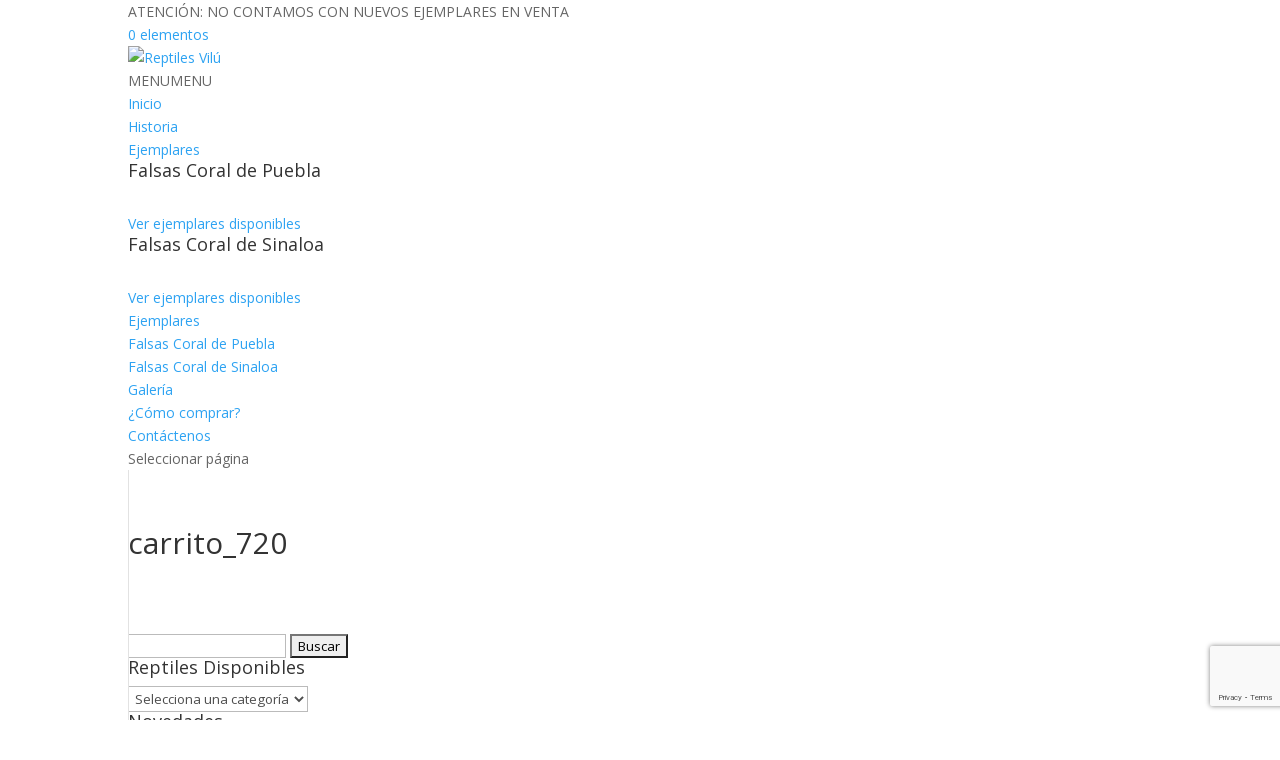

--- FILE ---
content_type: text/html; charset=utf-8
request_url: https://www.google.com/recaptcha/api2/anchor?ar=1&k=6LcMsqAUAAAAAA-QyTf_e9WHBWyZeHn60m2u10ve&co=aHR0cHM6Ly93d3cucmVwdGlsZXN2aWx1LmNsOjQ0Mw..&hl=en&v=PoyoqOPhxBO7pBk68S4YbpHZ&size=invisible&anchor-ms=20000&execute-ms=30000&cb=8bje2c1fp2h1
body_size: 48685
content:
<!DOCTYPE HTML><html dir="ltr" lang="en"><head><meta http-equiv="Content-Type" content="text/html; charset=UTF-8">
<meta http-equiv="X-UA-Compatible" content="IE=edge">
<title>reCAPTCHA</title>
<style type="text/css">
/* cyrillic-ext */
@font-face {
  font-family: 'Roboto';
  font-style: normal;
  font-weight: 400;
  font-stretch: 100%;
  src: url(//fonts.gstatic.com/s/roboto/v48/KFO7CnqEu92Fr1ME7kSn66aGLdTylUAMa3GUBHMdazTgWw.woff2) format('woff2');
  unicode-range: U+0460-052F, U+1C80-1C8A, U+20B4, U+2DE0-2DFF, U+A640-A69F, U+FE2E-FE2F;
}
/* cyrillic */
@font-face {
  font-family: 'Roboto';
  font-style: normal;
  font-weight: 400;
  font-stretch: 100%;
  src: url(//fonts.gstatic.com/s/roboto/v48/KFO7CnqEu92Fr1ME7kSn66aGLdTylUAMa3iUBHMdazTgWw.woff2) format('woff2');
  unicode-range: U+0301, U+0400-045F, U+0490-0491, U+04B0-04B1, U+2116;
}
/* greek-ext */
@font-face {
  font-family: 'Roboto';
  font-style: normal;
  font-weight: 400;
  font-stretch: 100%;
  src: url(//fonts.gstatic.com/s/roboto/v48/KFO7CnqEu92Fr1ME7kSn66aGLdTylUAMa3CUBHMdazTgWw.woff2) format('woff2');
  unicode-range: U+1F00-1FFF;
}
/* greek */
@font-face {
  font-family: 'Roboto';
  font-style: normal;
  font-weight: 400;
  font-stretch: 100%;
  src: url(//fonts.gstatic.com/s/roboto/v48/KFO7CnqEu92Fr1ME7kSn66aGLdTylUAMa3-UBHMdazTgWw.woff2) format('woff2');
  unicode-range: U+0370-0377, U+037A-037F, U+0384-038A, U+038C, U+038E-03A1, U+03A3-03FF;
}
/* math */
@font-face {
  font-family: 'Roboto';
  font-style: normal;
  font-weight: 400;
  font-stretch: 100%;
  src: url(//fonts.gstatic.com/s/roboto/v48/KFO7CnqEu92Fr1ME7kSn66aGLdTylUAMawCUBHMdazTgWw.woff2) format('woff2');
  unicode-range: U+0302-0303, U+0305, U+0307-0308, U+0310, U+0312, U+0315, U+031A, U+0326-0327, U+032C, U+032F-0330, U+0332-0333, U+0338, U+033A, U+0346, U+034D, U+0391-03A1, U+03A3-03A9, U+03B1-03C9, U+03D1, U+03D5-03D6, U+03F0-03F1, U+03F4-03F5, U+2016-2017, U+2034-2038, U+203C, U+2040, U+2043, U+2047, U+2050, U+2057, U+205F, U+2070-2071, U+2074-208E, U+2090-209C, U+20D0-20DC, U+20E1, U+20E5-20EF, U+2100-2112, U+2114-2115, U+2117-2121, U+2123-214F, U+2190, U+2192, U+2194-21AE, U+21B0-21E5, U+21F1-21F2, U+21F4-2211, U+2213-2214, U+2216-22FF, U+2308-230B, U+2310, U+2319, U+231C-2321, U+2336-237A, U+237C, U+2395, U+239B-23B7, U+23D0, U+23DC-23E1, U+2474-2475, U+25AF, U+25B3, U+25B7, U+25BD, U+25C1, U+25CA, U+25CC, U+25FB, U+266D-266F, U+27C0-27FF, U+2900-2AFF, U+2B0E-2B11, U+2B30-2B4C, U+2BFE, U+3030, U+FF5B, U+FF5D, U+1D400-1D7FF, U+1EE00-1EEFF;
}
/* symbols */
@font-face {
  font-family: 'Roboto';
  font-style: normal;
  font-weight: 400;
  font-stretch: 100%;
  src: url(//fonts.gstatic.com/s/roboto/v48/KFO7CnqEu92Fr1ME7kSn66aGLdTylUAMaxKUBHMdazTgWw.woff2) format('woff2');
  unicode-range: U+0001-000C, U+000E-001F, U+007F-009F, U+20DD-20E0, U+20E2-20E4, U+2150-218F, U+2190, U+2192, U+2194-2199, U+21AF, U+21E6-21F0, U+21F3, U+2218-2219, U+2299, U+22C4-22C6, U+2300-243F, U+2440-244A, U+2460-24FF, U+25A0-27BF, U+2800-28FF, U+2921-2922, U+2981, U+29BF, U+29EB, U+2B00-2BFF, U+4DC0-4DFF, U+FFF9-FFFB, U+10140-1018E, U+10190-1019C, U+101A0, U+101D0-101FD, U+102E0-102FB, U+10E60-10E7E, U+1D2C0-1D2D3, U+1D2E0-1D37F, U+1F000-1F0FF, U+1F100-1F1AD, U+1F1E6-1F1FF, U+1F30D-1F30F, U+1F315, U+1F31C, U+1F31E, U+1F320-1F32C, U+1F336, U+1F378, U+1F37D, U+1F382, U+1F393-1F39F, U+1F3A7-1F3A8, U+1F3AC-1F3AF, U+1F3C2, U+1F3C4-1F3C6, U+1F3CA-1F3CE, U+1F3D4-1F3E0, U+1F3ED, U+1F3F1-1F3F3, U+1F3F5-1F3F7, U+1F408, U+1F415, U+1F41F, U+1F426, U+1F43F, U+1F441-1F442, U+1F444, U+1F446-1F449, U+1F44C-1F44E, U+1F453, U+1F46A, U+1F47D, U+1F4A3, U+1F4B0, U+1F4B3, U+1F4B9, U+1F4BB, U+1F4BF, U+1F4C8-1F4CB, U+1F4D6, U+1F4DA, U+1F4DF, U+1F4E3-1F4E6, U+1F4EA-1F4ED, U+1F4F7, U+1F4F9-1F4FB, U+1F4FD-1F4FE, U+1F503, U+1F507-1F50B, U+1F50D, U+1F512-1F513, U+1F53E-1F54A, U+1F54F-1F5FA, U+1F610, U+1F650-1F67F, U+1F687, U+1F68D, U+1F691, U+1F694, U+1F698, U+1F6AD, U+1F6B2, U+1F6B9-1F6BA, U+1F6BC, U+1F6C6-1F6CF, U+1F6D3-1F6D7, U+1F6E0-1F6EA, U+1F6F0-1F6F3, U+1F6F7-1F6FC, U+1F700-1F7FF, U+1F800-1F80B, U+1F810-1F847, U+1F850-1F859, U+1F860-1F887, U+1F890-1F8AD, U+1F8B0-1F8BB, U+1F8C0-1F8C1, U+1F900-1F90B, U+1F93B, U+1F946, U+1F984, U+1F996, U+1F9E9, U+1FA00-1FA6F, U+1FA70-1FA7C, U+1FA80-1FA89, U+1FA8F-1FAC6, U+1FACE-1FADC, U+1FADF-1FAE9, U+1FAF0-1FAF8, U+1FB00-1FBFF;
}
/* vietnamese */
@font-face {
  font-family: 'Roboto';
  font-style: normal;
  font-weight: 400;
  font-stretch: 100%;
  src: url(//fonts.gstatic.com/s/roboto/v48/KFO7CnqEu92Fr1ME7kSn66aGLdTylUAMa3OUBHMdazTgWw.woff2) format('woff2');
  unicode-range: U+0102-0103, U+0110-0111, U+0128-0129, U+0168-0169, U+01A0-01A1, U+01AF-01B0, U+0300-0301, U+0303-0304, U+0308-0309, U+0323, U+0329, U+1EA0-1EF9, U+20AB;
}
/* latin-ext */
@font-face {
  font-family: 'Roboto';
  font-style: normal;
  font-weight: 400;
  font-stretch: 100%;
  src: url(//fonts.gstatic.com/s/roboto/v48/KFO7CnqEu92Fr1ME7kSn66aGLdTylUAMa3KUBHMdazTgWw.woff2) format('woff2');
  unicode-range: U+0100-02BA, U+02BD-02C5, U+02C7-02CC, U+02CE-02D7, U+02DD-02FF, U+0304, U+0308, U+0329, U+1D00-1DBF, U+1E00-1E9F, U+1EF2-1EFF, U+2020, U+20A0-20AB, U+20AD-20C0, U+2113, U+2C60-2C7F, U+A720-A7FF;
}
/* latin */
@font-face {
  font-family: 'Roboto';
  font-style: normal;
  font-weight: 400;
  font-stretch: 100%;
  src: url(//fonts.gstatic.com/s/roboto/v48/KFO7CnqEu92Fr1ME7kSn66aGLdTylUAMa3yUBHMdazQ.woff2) format('woff2');
  unicode-range: U+0000-00FF, U+0131, U+0152-0153, U+02BB-02BC, U+02C6, U+02DA, U+02DC, U+0304, U+0308, U+0329, U+2000-206F, U+20AC, U+2122, U+2191, U+2193, U+2212, U+2215, U+FEFF, U+FFFD;
}
/* cyrillic-ext */
@font-face {
  font-family: 'Roboto';
  font-style: normal;
  font-weight: 500;
  font-stretch: 100%;
  src: url(//fonts.gstatic.com/s/roboto/v48/KFO7CnqEu92Fr1ME7kSn66aGLdTylUAMa3GUBHMdazTgWw.woff2) format('woff2');
  unicode-range: U+0460-052F, U+1C80-1C8A, U+20B4, U+2DE0-2DFF, U+A640-A69F, U+FE2E-FE2F;
}
/* cyrillic */
@font-face {
  font-family: 'Roboto';
  font-style: normal;
  font-weight: 500;
  font-stretch: 100%;
  src: url(//fonts.gstatic.com/s/roboto/v48/KFO7CnqEu92Fr1ME7kSn66aGLdTylUAMa3iUBHMdazTgWw.woff2) format('woff2');
  unicode-range: U+0301, U+0400-045F, U+0490-0491, U+04B0-04B1, U+2116;
}
/* greek-ext */
@font-face {
  font-family: 'Roboto';
  font-style: normal;
  font-weight: 500;
  font-stretch: 100%;
  src: url(//fonts.gstatic.com/s/roboto/v48/KFO7CnqEu92Fr1ME7kSn66aGLdTylUAMa3CUBHMdazTgWw.woff2) format('woff2');
  unicode-range: U+1F00-1FFF;
}
/* greek */
@font-face {
  font-family: 'Roboto';
  font-style: normal;
  font-weight: 500;
  font-stretch: 100%;
  src: url(//fonts.gstatic.com/s/roboto/v48/KFO7CnqEu92Fr1ME7kSn66aGLdTylUAMa3-UBHMdazTgWw.woff2) format('woff2');
  unicode-range: U+0370-0377, U+037A-037F, U+0384-038A, U+038C, U+038E-03A1, U+03A3-03FF;
}
/* math */
@font-face {
  font-family: 'Roboto';
  font-style: normal;
  font-weight: 500;
  font-stretch: 100%;
  src: url(//fonts.gstatic.com/s/roboto/v48/KFO7CnqEu92Fr1ME7kSn66aGLdTylUAMawCUBHMdazTgWw.woff2) format('woff2');
  unicode-range: U+0302-0303, U+0305, U+0307-0308, U+0310, U+0312, U+0315, U+031A, U+0326-0327, U+032C, U+032F-0330, U+0332-0333, U+0338, U+033A, U+0346, U+034D, U+0391-03A1, U+03A3-03A9, U+03B1-03C9, U+03D1, U+03D5-03D6, U+03F0-03F1, U+03F4-03F5, U+2016-2017, U+2034-2038, U+203C, U+2040, U+2043, U+2047, U+2050, U+2057, U+205F, U+2070-2071, U+2074-208E, U+2090-209C, U+20D0-20DC, U+20E1, U+20E5-20EF, U+2100-2112, U+2114-2115, U+2117-2121, U+2123-214F, U+2190, U+2192, U+2194-21AE, U+21B0-21E5, U+21F1-21F2, U+21F4-2211, U+2213-2214, U+2216-22FF, U+2308-230B, U+2310, U+2319, U+231C-2321, U+2336-237A, U+237C, U+2395, U+239B-23B7, U+23D0, U+23DC-23E1, U+2474-2475, U+25AF, U+25B3, U+25B7, U+25BD, U+25C1, U+25CA, U+25CC, U+25FB, U+266D-266F, U+27C0-27FF, U+2900-2AFF, U+2B0E-2B11, U+2B30-2B4C, U+2BFE, U+3030, U+FF5B, U+FF5D, U+1D400-1D7FF, U+1EE00-1EEFF;
}
/* symbols */
@font-face {
  font-family: 'Roboto';
  font-style: normal;
  font-weight: 500;
  font-stretch: 100%;
  src: url(//fonts.gstatic.com/s/roboto/v48/KFO7CnqEu92Fr1ME7kSn66aGLdTylUAMaxKUBHMdazTgWw.woff2) format('woff2');
  unicode-range: U+0001-000C, U+000E-001F, U+007F-009F, U+20DD-20E0, U+20E2-20E4, U+2150-218F, U+2190, U+2192, U+2194-2199, U+21AF, U+21E6-21F0, U+21F3, U+2218-2219, U+2299, U+22C4-22C6, U+2300-243F, U+2440-244A, U+2460-24FF, U+25A0-27BF, U+2800-28FF, U+2921-2922, U+2981, U+29BF, U+29EB, U+2B00-2BFF, U+4DC0-4DFF, U+FFF9-FFFB, U+10140-1018E, U+10190-1019C, U+101A0, U+101D0-101FD, U+102E0-102FB, U+10E60-10E7E, U+1D2C0-1D2D3, U+1D2E0-1D37F, U+1F000-1F0FF, U+1F100-1F1AD, U+1F1E6-1F1FF, U+1F30D-1F30F, U+1F315, U+1F31C, U+1F31E, U+1F320-1F32C, U+1F336, U+1F378, U+1F37D, U+1F382, U+1F393-1F39F, U+1F3A7-1F3A8, U+1F3AC-1F3AF, U+1F3C2, U+1F3C4-1F3C6, U+1F3CA-1F3CE, U+1F3D4-1F3E0, U+1F3ED, U+1F3F1-1F3F3, U+1F3F5-1F3F7, U+1F408, U+1F415, U+1F41F, U+1F426, U+1F43F, U+1F441-1F442, U+1F444, U+1F446-1F449, U+1F44C-1F44E, U+1F453, U+1F46A, U+1F47D, U+1F4A3, U+1F4B0, U+1F4B3, U+1F4B9, U+1F4BB, U+1F4BF, U+1F4C8-1F4CB, U+1F4D6, U+1F4DA, U+1F4DF, U+1F4E3-1F4E6, U+1F4EA-1F4ED, U+1F4F7, U+1F4F9-1F4FB, U+1F4FD-1F4FE, U+1F503, U+1F507-1F50B, U+1F50D, U+1F512-1F513, U+1F53E-1F54A, U+1F54F-1F5FA, U+1F610, U+1F650-1F67F, U+1F687, U+1F68D, U+1F691, U+1F694, U+1F698, U+1F6AD, U+1F6B2, U+1F6B9-1F6BA, U+1F6BC, U+1F6C6-1F6CF, U+1F6D3-1F6D7, U+1F6E0-1F6EA, U+1F6F0-1F6F3, U+1F6F7-1F6FC, U+1F700-1F7FF, U+1F800-1F80B, U+1F810-1F847, U+1F850-1F859, U+1F860-1F887, U+1F890-1F8AD, U+1F8B0-1F8BB, U+1F8C0-1F8C1, U+1F900-1F90B, U+1F93B, U+1F946, U+1F984, U+1F996, U+1F9E9, U+1FA00-1FA6F, U+1FA70-1FA7C, U+1FA80-1FA89, U+1FA8F-1FAC6, U+1FACE-1FADC, U+1FADF-1FAE9, U+1FAF0-1FAF8, U+1FB00-1FBFF;
}
/* vietnamese */
@font-face {
  font-family: 'Roboto';
  font-style: normal;
  font-weight: 500;
  font-stretch: 100%;
  src: url(//fonts.gstatic.com/s/roboto/v48/KFO7CnqEu92Fr1ME7kSn66aGLdTylUAMa3OUBHMdazTgWw.woff2) format('woff2');
  unicode-range: U+0102-0103, U+0110-0111, U+0128-0129, U+0168-0169, U+01A0-01A1, U+01AF-01B0, U+0300-0301, U+0303-0304, U+0308-0309, U+0323, U+0329, U+1EA0-1EF9, U+20AB;
}
/* latin-ext */
@font-face {
  font-family: 'Roboto';
  font-style: normal;
  font-weight: 500;
  font-stretch: 100%;
  src: url(//fonts.gstatic.com/s/roboto/v48/KFO7CnqEu92Fr1ME7kSn66aGLdTylUAMa3KUBHMdazTgWw.woff2) format('woff2');
  unicode-range: U+0100-02BA, U+02BD-02C5, U+02C7-02CC, U+02CE-02D7, U+02DD-02FF, U+0304, U+0308, U+0329, U+1D00-1DBF, U+1E00-1E9F, U+1EF2-1EFF, U+2020, U+20A0-20AB, U+20AD-20C0, U+2113, U+2C60-2C7F, U+A720-A7FF;
}
/* latin */
@font-face {
  font-family: 'Roboto';
  font-style: normal;
  font-weight: 500;
  font-stretch: 100%;
  src: url(//fonts.gstatic.com/s/roboto/v48/KFO7CnqEu92Fr1ME7kSn66aGLdTylUAMa3yUBHMdazQ.woff2) format('woff2');
  unicode-range: U+0000-00FF, U+0131, U+0152-0153, U+02BB-02BC, U+02C6, U+02DA, U+02DC, U+0304, U+0308, U+0329, U+2000-206F, U+20AC, U+2122, U+2191, U+2193, U+2212, U+2215, U+FEFF, U+FFFD;
}
/* cyrillic-ext */
@font-face {
  font-family: 'Roboto';
  font-style: normal;
  font-weight: 900;
  font-stretch: 100%;
  src: url(//fonts.gstatic.com/s/roboto/v48/KFO7CnqEu92Fr1ME7kSn66aGLdTylUAMa3GUBHMdazTgWw.woff2) format('woff2');
  unicode-range: U+0460-052F, U+1C80-1C8A, U+20B4, U+2DE0-2DFF, U+A640-A69F, U+FE2E-FE2F;
}
/* cyrillic */
@font-face {
  font-family: 'Roboto';
  font-style: normal;
  font-weight: 900;
  font-stretch: 100%;
  src: url(//fonts.gstatic.com/s/roboto/v48/KFO7CnqEu92Fr1ME7kSn66aGLdTylUAMa3iUBHMdazTgWw.woff2) format('woff2');
  unicode-range: U+0301, U+0400-045F, U+0490-0491, U+04B0-04B1, U+2116;
}
/* greek-ext */
@font-face {
  font-family: 'Roboto';
  font-style: normal;
  font-weight: 900;
  font-stretch: 100%;
  src: url(//fonts.gstatic.com/s/roboto/v48/KFO7CnqEu92Fr1ME7kSn66aGLdTylUAMa3CUBHMdazTgWw.woff2) format('woff2');
  unicode-range: U+1F00-1FFF;
}
/* greek */
@font-face {
  font-family: 'Roboto';
  font-style: normal;
  font-weight: 900;
  font-stretch: 100%;
  src: url(//fonts.gstatic.com/s/roboto/v48/KFO7CnqEu92Fr1ME7kSn66aGLdTylUAMa3-UBHMdazTgWw.woff2) format('woff2');
  unicode-range: U+0370-0377, U+037A-037F, U+0384-038A, U+038C, U+038E-03A1, U+03A3-03FF;
}
/* math */
@font-face {
  font-family: 'Roboto';
  font-style: normal;
  font-weight: 900;
  font-stretch: 100%;
  src: url(//fonts.gstatic.com/s/roboto/v48/KFO7CnqEu92Fr1ME7kSn66aGLdTylUAMawCUBHMdazTgWw.woff2) format('woff2');
  unicode-range: U+0302-0303, U+0305, U+0307-0308, U+0310, U+0312, U+0315, U+031A, U+0326-0327, U+032C, U+032F-0330, U+0332-0333, U+0338, U+033A, U+0346, U+034D, U+0391-03A1, U+03A3-03A9, U+03B1-03C9, U+03D1, U+03D5-03D6, U+03F0-03F1, U+03F4-03F5, U+2016-2017, U+2034-2038, U+203C, U+2040, U+2043, U+2047, U+2050, U+2057, U+205F, U+2070-2071, U+2074-208E, U+2090-209C, U+20D0-20DC, U+20E1, U+20E5-20EF, U+2100-2112, U+2114-2115, U+2117-2121, U+2123-214F, U+2190, U+2192, U+2194-21AE, U+21B0-21E5, U+21F1-21F2, U+21F4-2211, U+2213-2214, U+2216-22FF, U+2308-230B, U+2310, U+2319, U+231C-2321, U+2336-237A, U+237C, U+2395, U+239B-23B7, U+23D0, U+23DC-23E1, U+2474-2475, U+25AF, U+25B3, U+25B7, U+25BD, U+25C1, U+25CA, U+25CC, U+25FB, U+266D-266F, U+27C0-27FF, U+2900-2AFF, U+2B0E-2B11, U+2B30-2B4C, U+2BFE, U+3030, U+FF5B, U+FF5D, U+1D400-1D7FF, U+1EE00-1EEFF;
}
/* symbols */
@font-face {
  font-family: 'Roboto';
  font-style: normal;
  font-weight: 900;
  font-stretch: 100%;
  src: url(//fonts.gstatic.com/s/roboto/v48/KFO7CnqEu92Fr1ME7kSn66aGLdTylUAMaxKUBHMdazTgWw.woff2) format('woff2');
  unicode-range: U+0001-000C, U+000E-001F, U+007F-009F, U+20DD-20E0, U+20E2-20E4, U+2150-218F, U+2190, U+2192, U+2194-2199, U+21AF, U+21E6-21F0, U+21F3, U+2218-2219, U+2299, U+22C4-22C6, U+2300-243F, U+2440-244A, U+2460-24FF, U+25A0-27BF, U+2800-28FF, U+2921-2922, U+2981, U+29BF, U+29EB, U+2B00-2BFF, U+4DC0-4DFF, U+FFF9-FFFB, U+10140-1018E, U+10190-1019C, U+101A0, U+101D0-101FD, U+102E0-102FB, U+10E60-10E7E, U+1D2C0-1D2D3, U+1D2E0-1D37F, U+1F000-1F0FF, U+1F100-1F1AD, U+1F1E6-1F1FF, U+1F30D-1F30F, U+1F315, U+1F31C, U+1F31E, U+1F320-1F32C, U+1F336, U+1F378, U+1F37D, U+1F382, U+1F393-1F39F, U+1F3A7-1F3A8, U+1F3AC-1F3AF, U+1F3C2, U+1F3C4-1F3C6, U+1F3CA-1F3CE, U+1F3D4-1F3E0, U+1F3ED, U+1F3F1-1F3F3, U+1F3F5-1F3F7, U+1F408, U+1F415, U+1F41F, U+1F426, U+1F43F, U+1F441-1F442, U+1F444, U+1F446-1F449, U+1F44C-1F44E, U+1F453, U+1F46A, U+1F47D, U+1F4A3, U+1F4B0, U+1F4B3, U+1F4B9, U+1F4BB, U+1F4BF, U+1F4C8-1F4CB, U+1F4D6, U+1F4DA, U+1F4DF, U+1F4E3-1F4E6, U+1F4EA-1F4ED, U+1F4F7, U+1F4F9-1F4FB, U+1F4FD-1F4FE, U+1F503, U+1F507-1F50B, U+1F50D, U+1F512-1F513, U+1F53E-1F54A, U+1F54F-1F5FA, U+1F610, U+1F650-1F67F, U+1F687, U+1F68D, U+1F691, U+1F694, U+1F698, U+1F6AD, U+1F6B2, U+1F6B9-1F6BA, U+1F6BC, U+1F6C6-1F6CF, U+1F6D3-1F6D7, U+1F6E0-1F6EA, U+1F6F0-1F6F3, U+1F6F7-1F6FC, U+1F700-1F7FF, U+1F800-1F80B, U+1F810-1F847, U+1F850-1F859, U+1F860-1F887, U+1F890-1F8AD, U+1F8B0-1F8BB, U+1F8C0-1F8C1, U+1F900-1F90B, U+1F93B, U+1F946, U+1F984, U+1F996, U+1F9E9, U+1FA00-1FA6F, U+1FA70-1FA7C, U+1FA80-1FA89, U+1FA8F-1FAC6, U+1FACE-1FADC, U+1FADF-1FAE9, U+1FAF0-1FAF8, U+1FB00-1FBFF;
}
/* vietnamese */
@font-face {
  font-family: 'Roboto';
  font-style: normal;
  font-weight: 900;
  font-stretch: 100%;
  src: url(//fonts.gstatic.com/s/roboto/v48/KFO7CnqEu92Fr1ME7kSn66aGLdTylUAMa3OUBHMdazTgWw.woff2) format('woff2');
  unicode-range: U+0102-0103, U+0110-0111, U+0128-0129, U+0168-0169, U+01A0-01A1, U+01AF-01B0, U+0300-0301, U+0303-0304, U+0308-0309, U+0323, U+0329, U+1EA0-1EF9, U+20AB;
}
/* latin-ext */
@font-face {
  font-family: 'Roboto';
  font-style: normal;
  font-weight: 900;
  font-stretch: 100%;
  src: url(//fonts.gstatic.com/s/roboto/v48/KFO7CnqEu92Fr1ME7kSn66aGLdTylUAMa3KUBHMdazTgWw.woff2) format('woff2');
  unicode-range: U+0100-02BA, U+02BD-02C5, U+02C7-02CC, U+02CE-02D7, U+02DD-02FF, U+0304, U+0308, U+0329, U+1D00-1DBF, U+1E00-1E9F, U+1EF2-1EFF, U+2020, U+20A0-20AB, U+20AD-20C0, U+2113, U+2C60-2C7F, U+A720-A7FF;
}
/* latin */
@font-face {
  font-family: 'Roboto';
  font-style: normal;
  font-weight: 900;
  font-stretch: 100%;
  src: url(//fonts.gstatic.com/s/roboto/v48/KFO7CnqEu92Fr1ME7kSn66aGLdTylUAMa3yUBHMdazQ.woff2) format('woff2');
  unicode-range: U+0000-00FF, U+0131, U+0152-0153, U+02BB-02BC, U+02C6, U+02DA, U+02DC, U+0304, U+0308, U+0329, U+2000-206F, U+20AC, U+2122, U+2191, U+2193, U+2212, U+2215, U+FEFF, U+FFFD;
}

</style>
<link rel="stylesheet" type="text/css" href="https://www.gstatic.com/recaptcha/releases/PoyoqOPhxBO7pBk68S4YbpHZ/styles__ltr.css">
<script nonce="3VfKZVfL6kky6XCfbvtMVw" type="text/javascript">window['__recaptcha_api'] = 'https://www.google.com/recaptcha/api2/';</script>
<script type="text/javascript" src="https://www.gstatic.com/recaptcha/releases/PoyoqOPhxBO7pBk68S4YbpHZ/recaptcha__en.js" nonce="3VfKZVfL6kky6XCfbvtMVw">
      
    </script></head>
<body><div id="rc-anchor-alert" class="rc-anchor-alert"></div>
<input type="hidden" id="recaptcha-token" value="[base64]">
<script type="text/javascript" nonce="3VfKZVfL6kky6XCfbvtMVw">
      recaptcha.anchor.Main.init("[\x22ainput\x22,[\x22bgdata\x22,\x22\x22,\[base64]/[base64]/[base64]/KE4oMTI0LHYsdi5HKSxMWihsLHYpKTpOKDEyNCx2LGwpLFYpLHYpLFQpKSxGKDE3MSx2KX0scjc9ZnVuY3Rpb24obCl7cmV0dXJuIGx9LEM9ZnVuY3Rpb24obCxWLHYpe04odixsLFYpLFZbYWtdPTI3OTZ9LG49ZnVuY3Rpb24obCxWKXtWLlg9KChWLlg/[base64]/[base64]/[base64]/[base64]/[base64]/[base64]/[base64]/[base64]/[base64]/[base64]/[base64]\\u003d\x22,\[base64]\\u003d\x22,\[base64]/[base64]/Dt8Ouw4TDksKTw67DjgcbO0keAcOvYRfDtDDCnn8wQlABeMOCw5XDssKDY8K+w4wbE8KVPcKZwqAjwrIffMKBw7gewp7CrGssQXMVwr/CrXzDisKQJXjCgcKEwqE5wq/CuR/DjTwVw5IHNMKFwqQvwpsSMGHCtsK/w60nwpjDojnCiktIBlHDkcO2NwoKwoc6wqFQRSTDjh/DtMKJw64Rw53Dn0wYw6s2wox6AmfCj8K/[base64]/DhMOcw5AEwovDhUbCqGTCnU7DvC0LfSPCh8KGw5p5DMOaNSpYw5ckwq8OwprDnycxNsO/w6bDucK2wo7DiMKZHcOqaMOIC8OWR8KYNMK/[base64]/Cr3TDiBAhw6d5w5HDsMKTwoTCm8K2wqDDnnHCt8KWNXjCkcOGcsKSwqEdOcKyM8OKw4Ukw4ceLyfCkznDj0gPVcKhPDfCriLDr2oKWQhqw70iw4hLw4Aew7zDp1vDhcKTw6BRY8KNPB7CqQ4UwpHDgcOZXzp4TMOnP8OsTG/[base64]/CgiXDsgoiZcKDf1PDijB/NcKjw58kw5hgYcKMWDoWw4TCuRBPWS42w7HDqsK1Bx/ChsO1wobDvcO/w6E2LWNOwr7CiMKXw5lzAcKDw4zDuMKyEcKJw4rCpsKAwpXCumMgEMKXwrxnw5R7EMKDwrfCtcKmPwjCmcOhbw/Cq8KFORjCnMKQwqXCiHbDkibCgsOiwqt/w4zCv8OZOGHDvBTCv1DDk8OfwpvDvy/[base64]/DqMOTw7/[base64]/LcOyejNSA10Kw5vCo8OoU092FWRnfMO+wrdew6s/w6sKwqB8w7TCs3NpLsKQwqATQ8OOwpTDgi5kw67DoU3Cm8KwQ2/CtMOMazgNw65ywo5zw4pGUcKDRMKheVDCr8O+TcKodAQgcsOXwoUcw4QBEcOhVnsvwrjCikYsCsKZcwjDn27DkcOew6zDjHkeZMKXLMO+ewHDt8KRACbCoMKYSVDDkcOOZX/DtMOfeC/[base64]/[base64]/w5YANcObEHUiay3DtMKTQMKBC8OYOypVTcK8KMKeexdgOg7Ct8Osw5JPHcOMRFNLIlZ2wr/Cj8KybnXDhQnDngfDpA/CvMKEwqIyJ8O3wp7CjjTChsKwFwrDuVcFUxNvQ8KlbcKZeznDpS9bw7UCLgfDlMK0wpPCo8OlIA0qw7nDqkNgZgXChMKCwpzCh8OEw6TDhsKrw7PDscOXwp9MT1/Cs8KLF2o+F8OAwpYOw7/Dt8OIw73Dg2rDsMK+w7bCk8K9wo4MSsOfLG3Dv8KQY8KgacOcw6jDszZXwolswrEBesKwNRnDq8K/[base64]/[base64]/wofDhMOow4UpQsOpwrdAacKmw6fComrCssO8woXCu29Kw6fCo0/CrCrCmcO3YCfDqGB2w67CmxIKw7HDu8Orw7LCiDXCgMO0w4xew57Drw/Cu8K3Dz4lw4fDrC/[base64]/[base64]/ChMKJEsOebwHChmLCt07DkMOJwpXDssORwpDDuXoVwqbDs8OGK8Ouwp4KRcOkdMOow6VEH8OOwoJ0UcOawqzCrjYTFDzChMOAVR5rw4NXw4LCh8KdIcK1wqlYwqjCs8KDEXUlF8KAGcOMwp7CtXrCiMKFw7XCmsObJ8Ocwo7DtMKoFQ/CjcKlEMOrwqs8Dx8pIsOTw45WG8Oow4nClxbDkMKMagbDlFTDgsK8C8Kyw5TDicKAw6wuw6srw6Mww5wlwpfDo3BTw73DpsOdcCF3w640wqtKw6Ybw6oJJcKKwrnCjyRxPsKtJsOOw5PDo8K+JivCiQ/[base64]/DmsOHwo9Xw4TDgMKxDxHCjiXCl0NjCsORWsOGNUB2LybDuUMfw5c7wqLDk1Afw5I5wpFXWSDDqMKHw5jDkcOKFsK/CsOUYwLDjEzDnBTCqMKDDifCv8KyPmwcwrHDpzfCt8OwwrbCnzrCri9+w7F0S8KZXm0CwpcPYyXCn8O9w75uw4t1VjzDrAk9wr13wpPCtUbCo8KKw5RzdgfCsjbDusO/JMKSw6pGwrkVJsOPw5rChFLDrUbDrsOWfMOLaWzDlDcPO8ONGwECw5vDr8O4Cz3DmcK/w7V4bhTCsMK9w6DDjcOWw5RyJwvCoQXClsOwNyBNFcKBHsK5w4vDt8KpGEl8w5kJw5PCgMOxXsKcZ8KMwqEOVz3Ds04JT8OHw41yw4HDk8Orc8KVwqjDtyQfXGTDocK6w7nCthjDusOZecOYBcOybxnDiMOnwqfDq8Oqwo/Cs8KFLjbCshR2wrZ3YcKRZMK5UR3CnHcVVQUUw67CkEgfCBlbcMKIIcKZwr81wrJVf8KwFCjDjljDiMKzSlHDvkBgXcKvwpvCtFHDt8KQwrlGXjHDlcOkwozDtwMYw4LDqXbDpsOKw6rDqg7DlFzDvcKEw7F5XMO/FsK0wr1pfW/DgkISbsKvwpZ2woLClCbDhRvCvMOIwqPDmVnCmsO/w6fDtsOLY05OLcKpwpTCrMOSZkvDtFHCgcKzd3vCq8K/esO5wrHDnSDDm8Kvw43DoAduw5dcw7DDisOYw67CiWt1IwTDvELCuMKbNMKgYwBTGlcRYsKwwqFtwpfCnyM3w7FdwrZnEmwmw6NqOljClybDpQB7wo5Vw7zCrsKudcKhLRoxwpDCiMOhGix0wpoMw54wVzfDv8Ojw7c/bcOfwo3DqhRQZsOFwp/[base64]/w4ZdwqHCnsOWGcO0w5LCh3DCocKHBxAJfMOYw7HChGEWfxLChH/Dsy5pwpTDlMK/bxPDuDoGDMOywrnDsU7DmcO5wrRCwr1cBUQtBmVew4vCo8K0wrNaQzzDrwPDmMO9w63DiHPDucO3Jn/DnMK2P8KzQMK3wqPCvhHCv8KVwpzCviPDgcKVw6nDhsOCwqRVw410QcOrQAPCucK3wqbCg1nCuMOXw4XDvwo5JcO7w5TDgFTCoXLCm8OoPWTDgB3CmsOTEG3CgHcxX8OHwq/DhQwCfQPCtcKvwqAWU2ctwoXDjwLDi0NyU1Bow5PCohgzRmhQMBDDoG9cw57DqknCnjzDvcOjwq3DqE4Rw7BlR8O3wpTDncK1wrzDlEMQw6xfw5bDp8KHInJVwrTDg8KpwprClTvDkcOTZS4jwqptH1ImwpzDnUwXw6wEw4EPBMK7cFw6wo5IN8O8w5QOIMKIwq/DpsKewqgew5DCqcOndcKawpDDncOnIcOqYsKWw5oawr/DoSVzOX/CpjMLEzvDvsK/wprDhMKPwoHCnsOCw5jCplBhwqbDuMKJw7/Dgw5DMsOTWTcTWx7Djy7DmVTCrsKsUMOgZAAgDMOqw69qesK6BsOAwqkYO8KQwp/DkMK+w6ICF3cEXnQ/w5HDrlcCO8KoJkrCjcOoVlDDhQHCkcO0w7YPw5jDi8ODwoUYd8KYw41WwpbCt0bCtcODw5oJVMKYQUfCmcKWFyljw7pSA0zClcKdw4zDncKPwqAGbsO+DgAlw7sJwpVqw57Dh0cENsONw6vDusOnw4PCtsKqwo3DtyMQwr7DnMO9w5clE8KRwqsiw5fDkl/DhMKnw5PCkCQBw48cw7rCuijCisO/wq5efcOUwoXDlMObeznCpRdswrTCmksAbcOcw4RFXRzDr8OCQWzDrsKlZcKxG8OgJMKcH3rCr8OJworCs8Kew7zCoXNww5Q6wo5XwpssEsKmw6IXeTrCgsKHOVDCtAx8IV1lES/[base64]/NjlVQ8O9wrXDnFMjw5nDj8KFecKAw6nDjcKNwqrDjsO6wr/Dj8KFwpvCgQrDuHfCtcKewqt5fsO6w4MvIWPDgAgBMCrDusOdcsOKS8OWw4/[base64]/DnsKyMcOfLCHDhXLDjEXDv8Kqb0AAw4vCscOKVV7DtVQEwqjClMK3w7zDpHUjwr02LmzCusOrwrdYwr1+wqYcwqzCpRfDmcOSZAjDqHUqPA/ClMO9w53Dl8KwUHlHw57DosOfwrVNw489w6oECh/[base64]/DncOpw6vDlcKERzvDh17DsBxnbmp7B0bCi8OjVcK2R8KuCsOPCsO0XsOaK8OWw7TDtB0BWcKHcE0cw7jChDvDlMKqwqrCrDfCuB54w4Riwr/Cvm1ZwoXDpcKjw6rDpl/DrCnDvwbDiBIqwqrCshciOcK0BDXDgsOJEcKfwqvCuDZOYsKZPATCj2fCvx0aw6J3wqbCiQ7Dm3bDk1LChVBddsO1NMKrDsOjH1LClcO1wrttwobDksKZwrfCnsO+wpnCrMKzwrfCusObw4MPK3IsS3nDv8KxSW0ywq9jw4USwo3CjBnCrcOtOWXCngLCnA7Cj1R/dAHCjwsVWC0UwocHw4k9TQ/Dl8OvwrLDksKzElVYw45BJsKMwp4Tw518acKiwpzCqlYmw6Vjw77Do2xHw5Rrwr/DjW/DilnClsO7w6fCgsK7B8Otw7nDi1Z5wpUmwrg6wohjS8OFwoZJCk1XJATDgX/CksObw6bCoQPDgMKKEAvDvsK+wprCosOJw5vDusKzwrI9wp42wpBLfRBUw4MRwrwiw7/DvRXCgyB8LRsswoHDkgUuw6DDjsOCwo/DvS0QaMKJw4c+wrDCucKrQsKHMirCrWfCn0jCkmIvw5gfw6HDvxx5PMOhKMO8LsKTwrpVIXh4PxvDrcOeQmEPw5nCnVvDphbCkMOJH8OMw7IowoJ+wosiwoPChCPCggF7ZAERdV3CgBrDnDHDpzVEJMOXwqRXw43Dig3CrcKyw6bDj8OrclTDvsKywrwgwo/CnMKjwq0TK8KzQcO6woLCjMOqw5BNw78HYsKbw7nCgMOAIMKRw7UVMsOmwopuZTfDrnbDh8KZa8OrRsOgwrLDsjAFWcO+c8OVwqF8w7B+w7Now6dRc8OBbGHDhURQw4IeLEZyE1zCq8KhwoRUTcOiw6fDucO8wpNCRRV0OsOow4p1woJ5OTVZWUTCoMKuIljDksO/w5Q5ABbDjsKVwqPCsjDDqAvDkMKgamPDqiQ8GBXDt8ORwo/DlsKkdcOISB1JwrslwrzClcOow67DuS4cdV9JAhBuw7JHwpBtw4ghcsKxwqJ2wpATwpjCqcO9HcKpAC49TD/DksORw4IVC8OSwrkgXcK8wpxDHsO4NcOea8O8B8K8wrvDigTDj8K7YU1hSsO2w4R/woHCsW91QMK7wpsUPkDCjiQnYCcUSTjDhMK8w6LCuGbCh8Kaw6Y+w4YCw7wVLcOJwpF4w4Iaw7zDoX5eB8KOw6QCw4wkwp3ChHQYJ1PCjsO0bw0bwozCrsOJwo3Con/DsMOBFWEeJRcRwqEuwr7DuBfCqV1Jwp5Ja1nCqcKcNMOoUMKCwpTDusKMw4TCtlPDgWw9w7/[base64]/wrgRw493w4wxw4lkw7M3wobDoMKsKMK1fMO6w5w5ZMKsWMK6wrx4wqXChcOJwoLDr2bDucKGYxUEasKfwrnDo8O1Z8O/wonClxMKw6Edw6xLwqbCpWrDg8KUSsOJWsKYXcKeBcOZN8Ohw6HCsF3CoMKMwobCmHfCrA3Chz/CnhfDl8OMwo4iDMOYGMKlDMK5w5Nkw41LwrYKw6ZNwoUIwpQ4W05OKsOHw747w7bDsBYSQgY7w4PCnlwLw6kzw7Q6wpvCq8KQw4fCki96w68oKsK2OsKmdMKtfMKMElnCqS5reER4w7rCoMKtV8OHLSHDpcKBa8Ocw4hewrfCrE/CgcOLwoPCmjfCo8OQwp7DlF/DikrCuMOSw4LDq8KAO8O/OsKDw79/[base64]/eMOfwrsQNsKUwrwKw5xlw5IxCkDDssKSScOeIgPDrMKvw7jCl3srwqcHBGofwpTDsWjCvMOcw70EwpNjNiDCvsOpQcO3Vg4GEsO+w6LDgULDsFLCgcKCVMKQwrhnw5/[base64]/DimhdFD8qfGhywpPChcO5CMKqGcOtw5bDtRTCu3TCjC5EwqFHw4TDjk0kOThMXsKjVDEkw7rCg0XCl8KDw61IwrTCmcK1wpLCqMKswqkIwr/ChmgIw7/Cv8Ksw4zChMOUw6DCqDMNwoQtw4zClcOrw4zDj2fCtsKDw4V6MX8bEHfCtXlnLU7DrUbDiFddU8OGw7DDjCjDiwJdMsOGw5RHEsKtQR/CjMKuw7hRM8OrDDbCg8ODw73DjMO+woTCtBzCpk5AQQQow7nDrMO3F8KQdXNdMcOHw61/w5LDrcOWwq7DsMK/wrbDhsKKUAfCgEAjwppLw4XCh8K7bgHDvDxNwqsZw4fDkcODw7HCiH8/wpPCkzt+wrh0KgfDhcKxw7DCp8OsIgETS0ZFwoTCuMOGAQHDu11DwrXCvWp7w7LDr8OzPhXCpQXCnSDCsCzCocKCecKiwoJdC8KZScOaw7U2fsO/wrs/[base64]/wrhVOsOWInsTw7vDm8K/wp9NwrApwpxyJsK3w4DCscOiE8OINUtmwqvCi8OZw7HDgBrDnwjDl8KQEsOdNmkmw4fCicKPwoAYFX9FwrvDpkzCicKgVMK7wqxJTRPDihDCnE50wrBnLBJvw6Rww7vDpcK6QGzClXLDvsOkaF3DnzrDo8O4w65hwq3Dg8K3CXrDuxYvNB3CtsK6wp/DssKJwoVzVMK5QMKDwoM7GCYIIsOSwrIowoVILTYSPBgvLcOmw78QUg8saCvChMOEAsK/wpPDulPCvcOiRjfDrjXCnk5KLsOkw6AKw5fCusKYwp9sw7p6w4ILODgSFmM2ElnDrsKHc8K3dhs7KcOUwrwkBcOdwrthZcKgIjlwwqdjJ8O+wpfCg8OfTEx5wrlDw4PDmA7DrcKAw75jMxDCo8K5w4rCgS1zHcK/woXDvHTCksKnw7kmw4RTAVrCiMKHw4rDiVDCvMKFc8O5LBExwo7CgCcASDQYw4lww5XCksOYwqnDpsOlwq/DjGXCmsOvw5Iaw4JKw692GsOuw4HCiFrCnSHDgQcHKcOlOcOuBjI/w6Q1KcOew44LwrxHesK6w6QYw6t6eMOmw697McKvCsOww4cBwrobMsOawrs+Rw00UU5Ew4YTDjjDnQ90wonDoUPDksKyWgvDrMOXwqvDoMOaw4cwwq5ZeSV4NXZHMcOGwrwiVXsgwrdcCsKrwo7DlsK1aTvDjcK8w5h/cifCnB8LwpJXwodud8KAwrzCjgAVW8Olw6E1w7rDsSTCkcOWPcOjAcOaLQjDphPCjsO/[base64]/Dq8O7wpchwpQoPMO5wr07I3VIZcKnXj/[base64]/CjcODB8KGZMKbTWoWw67CmyMXBxgTwpvCtBbDqsKEw4rDmnzCmsOdISTCisOzE8KhwoXDrlBvY8K9NcORVMKUOMOFw7rCsH/CuMKyfFtKwpRmB8OoN3MYIsKRE8O/w4zDicK3w4/CgsOAJMKbezACw77CgMKjw7Z6wpfDnzTDkcO+wp/CsgrCtQzDlg8Pw6PCuhZ/w6PCrDrDo0RdwqrDkknDisO3VX/[base64]/CvHzChmPDs0XCnT4ZPcKQwpjDnwlewqUcw4fCoUYDGlwaRwUdw5vCoDDCgcO/[base64]/Du8K3w7fDm8O9GAvDgsKRJBTCunPCskbClcKAw4gte8OkYGhddAZoI1cKw53CpQoFw63DrW/[base64]/IUjCsMKodhViwpvDlMKEw5kJwpbDi8KVw4RHdQsDw5gDw4fCkMK8b8Oswo59dMK+w4pvJcOaw69PKz/CuGbCvzzCusKpU8ORw5TDkSt1w6c1wo44wplAwq5bw5JLw6BUwrHCqx7Chz/[base64]/DimXDhWbCv23Dm3/CkxXDg8K9wrkKacKVU1/DmBHCpMO9dcOPUWDDnwDCoF3DmyrChMO9BTJxw7J9w5rDpcKAw4jDhkvCn8OXw5PCisOWfyHClgbDgcOPfcKyT8OQBcKNYsKGw7LCqcOmw5tZYmvCmgnCgsOdZsKiwqfCmsOSN1YNQMOjwqJgWwcjwqBZWRvChsOHNcKbwrk8KMKnw4QDw7/[base64]/Cs8KQwp/[base64]/UcOmw67CiMKowpbDmCp1woxzw4cPw7cyajnDniUNA8KrwpPDmxXDrSR4KGPCvsO4MsOiw7vDmzLChHlRw6Qxwr/CjSvDlCfCmcOEMsOlwo0/DmfCksOgOcKFbcOMfcOmTcOoM8KDw7/CoR0pwpdLfUo+wqt0wpwZFEQnBMKvNsOow5XDqcK5LE/CkWdiVgXDokzCmlXCpsKiQsKZREbDghhAYcKHw4vDhMKRw6MWDlhiwqYSUgzCvEI0wrtYw7V5wobCskrDhcORwqbCi17DoEZHwqrDjsKge8KqKkDDmcOZw6Q3wpnDvXdLfcKpG8KVwrc0w74Awps2A8KwEQlMwoHDq8KrwrfCsl/DisOlwrMOwokUS088wrwtCmNobsK/[base64]/cAjDv8O9HmrCl1TCoVXDt0IjwpTDr8OBacOqw4zDvcK/w67DuGgRw4HCqwbDjzbCjS1/w4Iuw5DCusO1wovDmcO9fMKuw5rDlcONwqzDgX8lYx/[base64]/DllllwrQow7/CmQvCogJYTBFDwph8OMKEw6PCo8KgwrHCvcKYw7MIw590w65MwpJkw4zCg3LCpMK4EMKhX0dpUMK+wqh8HMK7NAsFR8OiQFjCk007w7xgVsKHd1fDuyXDscKhRMOEwrzDvVrDhXLDvA9ZacOqw4zCshoGHXfCjcKcbMKAw6UIw4Vgw6DCkMKgD3s/I2B1OsKqbsO0HsOEccOtXG5pLC9KwoZYH8KUScOUT8Ocw47ChMOIwqQMw7jCjVI6wpsTw4PCmcOZO8KjPBwPwqTCgUcEJGQfeyItwphwLsO4wpLDvAfChn/Cgm0ePsObI8KHw43DuMKXdkrDqsK5X3XDo8OiF8OhNgwJKcO4wojDpMKcwrrCgELCrMORC8KIwrnDuMKnasOfEMO3wroNIFMlwpPCuHnCp8OVHX7Dk07DqUwYw6zDkR5vCMKEwpTCi0fCrQNkw4U0wpTCh1PCvyXDi1/DpMK9CMO1w4RvW8OWAnvDmMO3w4TDq3woOcOVwofDq2rCm0hdNcK7KHXDpsK5KA7DvCrDp8OjCMK7wokiLCPCpmfChjxvwpfDokPDucK9wqQ0N21CAAQbDT4Mb8Oiw50aImPDgcOVwojDkcONw4/Ci1XDmMOfwrLDnMOgw6pRUHfCqDQfwo/DsMKLPcOYw6HCsWPCmmZGw4ZLwqk3XcOdwrrDgMO2DxkyLALCkmtUwrPDlMO7w4tqYSTDqhUHw4JrfMOgwp/CnEoew794e8Onwro+wrcPfyJJwoAzLBoBFjjCu8Orw4EEw4bCkEB9N8KkacK4woBKGgfCjDgBw5lxGsOswpANGUHCl8OzwrQIdl0Rwp3CnU02IUYiwrJMXMKJC8OTEl4GXMKkDXLDgFXCjzUwOixoVMOowqPCkxRxw74VWUFuwpAkeUHCmFbDhMOkYQJRN8O/XsOaw5w8w7XCm8KEJDN/[base64]/CncKew5t/[base64]/w6rCgzJow6NrXcOsKC9QSMOGUMOww4/[base64]/w43DjsKrLsOiw48HbWFjCUPDrMOfFcO9wrx+w5oLw7nDgMKyw7QJwqjDqcOBS8OIw7Biw7AbO8OCThLCh2/[base64]/CjHzDrDQhw6nDkFbDlmjCiMODwrLCsQQYU2PDl8O+w6B1wq9BUcKsakbDocKawpTCskQsIXfDgMOuw5FzEFTCpMOJwrpBw5DDh8OUc1hqX8KVw79awp7DqsKrDMKkw7vChMKXw65afltzwpDCsyDCm8KUwo7CgsK5OsO+w7XCti1Ww4LCoykWwq/Djik/wq1ewrDDkCJrwqoTw6nDlsKecDHDtRzCjC7CsBo2w5fDvHLDjRXDhkbCv8KVw6vCrUsVdMKaworDihRqwpnDhxjCvxLDu8KpV8K1SlnCt8Ogw6nDhmHDsyENwp9iwrTDtcKTJsKGRsObX8KfwrIaw5t0woU1wooew5/Cl3vDs8K9woXCscKIw7LDpMOdw5RnJS3Dmllww5UBMsO6wq1tTsOzOA5Kwp83wrhzwq3Dn03CmlTCml/DonAcdihIGMKyVhHCm8OZwoR9C8O2A8Oqw7DDinjClsO2XMKswoA5w4RhBlIAwpcXwqQzIsOuQMODfnFIwpnDl8OXwpfDicOpCMO9w7vDisOUScK3GUXDnyjDp0rDvWTDq8K/wrnDicOVw6rCriJCH3AresK0w53Cqg4LwpBOfRLDuTPDpcKswo/DlgzDjlHCtsKVwqPDg8KAw5TDqTokVcOFU8KLGxDDtFXDoibDosObQjjCnTBSw6Zxw4DCpsKtJFdfwrgQw5fCnCTDql/DvDbDiMOBRybCi0c2N0UYwrdiw5jCmMK0eBxzwp0zeUh5fW0QQgjCpMKKw6zDlXbDjloVaRBGwo7DjGvDsl3DnMK5GF/DrcKLYj3CgsK5MS8rKzRqJl56MG7Dmm51wq1QwoczPMOaAMKRwqrDuTpmE8O8VDnCrsKqwpbCusOuwo3Dh8O/w4DDtQTDuMO9N8KHw7d6w67CqVbDu0fDjlEGw5trT8OeEXXDm8Ksw6ZUbcK6PFvDui1Dw6PDp8OuccKswo5AX8O+wpx7XcOEw6MWV8KFIMOBbXtlwojDp33DqcOGcMOwwr3DpsOAwq5Tw6/CjTfCn8Oew4LCv1jDmMOxw7Bxw6TDuE17wqZ/XXLCucKCw77Cqj1JJsOvSMKPcQNyGB/DicKLw6/DnMKQwqppw5LDq8OcFWVrwpzChznCscKqwrB7GsOkw5DCrcKNMz7CtMKcZVDDnAh8wq3DrC8uwplSwpgCw48iw7LDrcOgNcKVw7d4QB5hXsOdw6Riw4sTdxlMHBDDomjCqnNaw7zDgyJFPlEZw4xvw7jDs8OYK8KwwpfClcKYGMK/FcK8wpYOw5LCrlZGwqZ5wqlPOsOYw5XCuMOPYEHCv8Ogw59dIMOXw6nCk8ObI8OTwqhDST3Dlxcqw4fDkh/Ds8O2EMO8HyYow6/DmSsZwodBVMOzK0nCuMO6w6YzwqfDtMOHYsO+w7ESAsKeKcOqw48Rw4BXw6DCrsOnwr57w6rCrcKBwqDDg8KEOMO0w6sJREJjRsKBYiHCvG7CkzHDi8KyVXMuwqlXw6gRw6/CoSpFw5PClsKNwoUaIMOJwp/DrTQrwpE8anPCkiIvw7hPMDtxQzfDhwFCNWoQw44Nw4F/w7/[base64]/DsFjDnMOXwq3Cm2wSwobCh2HDscObw69yTsOOFcOvw7XCm0p/JcK8w5sVIMOaw4lOwqx+BWl4wqrClMOcw6xqF8OswoXCsjJNGMO0w6cQdsKQwrN1W8OMw53CiDDCh8KTZ8O/[base64]/Dn8KRwpFBHSFeMH0ALlbCgHzCnsO0wq9Bw5pnBsOewpM8dS5QwoIhw6zDlMO1wpw3DSHDg8KSHMKYZsOmwrnCrsOPN33DpQshMsK3SsOnwqrDuUomBn54EsOEXMK7KMKIwp5uw7PCkMKPCgrCtcKhwr5lwrk/w6XCjHw2w7Q6ax0Qw5vCnU10JmYdw7TDhlYPVX/DvMOgakLDhcOzw5Euw75jRcORVxBWZsO5PVhMw654woorw6HDlsK0wq0tMyNXwq9lPsO5wp7Cg0BzVQMQw6UbEG3CsMK/wq1/woAswqfDrMK2w58RwppQwpTDs8KZw5rCulTDmMKAdjM2NlN3w5YDwpFAZsOnw4XDpEoEBzLDmcKywrhawqsfbMK2w5VMcHXCuyF6wpppwr7CjDLDkikqwp7DhGfCsBfCn8Oyw5IjOSMKw59ZF8KZIsKfw7HCuR3Cpj3DjmzDlsOiw6/CgsOJJ8O8VsOTwrtIwrsgO0BKe8OgGcO9wr8zZQ17b1t8OcKVBWclDQ3Dm8OTwoQgwpcdEBfDucOdJMOmCsOjw4LDg8KWDghOw6jCqScMwpFNI8K3TMKywq/Ci3vDtcOKe8K4wolqbw/[base64]/Yl03HX/DpxvCsMKDSMKBIcKVUUxlby1jw4A+w7jCq8KWKMOqDMKHw70lXyFzwohdLB/ClipFLnjCtyDCssKLwrDDh8OYw6NyBEbDicKOw4XDoUkLwrg0IsOaw6XDmjfChDtmFcO3w5QCMncEBsO8L8K0DB7CnAPCojoBw4vCnlBmw5fDiy5jw4LDljoEUD4dUX7DiMK4FBBPXMKhUigowqZ4IX0na157LCYLwrbDhsO/[base64]/Dp3gtQcKuT8OjdGl9fsOXwoQMwrE7V3XDlMOgUwx/[base64]/KcOfAMOhw7ERwpPDggzDsl8Ww5PDjxZ0w5DDggdHEcOTw6cBw6zDvcOWwp/CtMKMN8Kpw4LDgXZcw69aw7I/BsKvEcODwq4ZeMKQwpwpwrVCZMOmw4d7AiHDkMKNw4xgw6ZmW8K7IMOLwqzCh8OWXCNcczjChAHCrTDDnsKbcMOnw5TCm8OBGhENG0zCoiYIVCFQL8ODw4wUwolkTWUmZcOpwoUTBMOfwrdKG8OUw68nw7LClX/[base64]/CksOTCcKUSX3CuxDDiMOyJgPDgSLCucK5C8K0D3s3fERrOnHCtsKhw74CwoliEyFrw6PCgcK+w4TDg8KAw4fDiAF4P8ODHVvDgRZrw6rCs8OjUsOmwpfDpgzDj8Kgw65WGcK8wqXDjcOde2I8SsKMw6zCvEhbeh1nwo/DvMKAw7dLZjfCosOsw4LDmMK0woPCvB0+w65ewqHDlTHDssOGYCxSJGdGw71Ae8OswohefC/Dq8OJwqHCjXIpOcOxA8KRw4p5w5Z5GcOMD0TDi3MhRcOTwolHwrU8H2Riwo5PX0/[base64]/DkGhRwrzCrxvCtsKKPRU6w7UZCFxCw7HCq8OpPGzCu09recOVMMOdKsKMcsOawr9Hwr3Csg1NIU/DvEnDuHXCtEdJW8KMw4RaE8O7ZUJSwrzDp8K/MkBwdcOHCsKowqDCjQXCqywuZX1cwpHCuXDDvnDDqXNuIzUVw7HDv23DocOAw7YNwoh6QmlVwq0eLW4vKcOfw6Nkw4MTwrcGwp/DhMKuw77DkjTDhj7DlMKsYh9ZbHzDh8OqwoDClk7Dmw8Pe2zDv8OMWsK2w4pHWMORw6nDssKqJcKucMOAwrhyw4NHwqZFwqzCunjCsVQQSMORw5x2wqwUKlFdwp0iwrLCvsKBw67DnVljY8Kdw5/DqW9KwpzDpsOPScONZn7CoCPDsArCssKHfm/DvcOUVMOTw4JJcQ41TC3DnMOCABLDsF0kCGRHA3zCtWvCucKBE8OkAMKven/[base64]/[base64]/DlcKTwq1awojCpMOPIjdtwpfDhXwWYFXChcOGHsOUKBw6R8KLD8KfcV42w6AgHyXCsDjDtEzCn8OcMsO8N8K/wp5OZ0hiw5FYFsOuby0HUijCmMOZw6wrD39XwqIewqXDnTvDscO1w6XDuGgyNko4enVIw4wvwr9zw70rJ8OOcsKZesKQXXAMbifDrm1HSsOQQE81wqXCqVZNwpbDmRXCkHrDpcOJwr/[base64]/Dl8Kzw5LDnMK6dnrDrmMlY8KlE3TDvsOMw48Cw5hFDRsDS8KUYcK1w7vCj8OTw6vCj8Ocw7nCimbDgcOkw6RAMDbCllPCmcKcdMOEw4DDsXtIw4fDhBovwr7DiHjDryMgcsO/[base64]/[base64]/[base64]/DhMOoWDDCr8Kbw7HDh8OTPcKkYsKdPgJgRRbCjsKLMjbCqMKkw4zCicOcTibCqycUEMKMIkTDo8O3w7AlGcKRw69CIMKAGcKrw6XDu8K5w7HCr8O/w4dOZcKswrJ4CRcjwobCiMOWPzpvXyFOw5IgwpRpYcKIRMK8w4p8LcKCwrIyw7lZw5LCv2Emw7Bmw4ATPHUOw7DCi0FMbMORw7NLw6I/wqdILcO3w5nDnsKJw7BofcK7dlHClS/Dl8O3w5vDsGvCohTDgcOJw4zDonbDjgnClzbDgsK/w5vCncOPMsOQw7FlG8K9aMOhMMK5FsKAw45Lw68fw67DlMOqwqdhEcKlw5/[base64]/DnT3DpMKwecOYw71hw6AgXBYvI8Otw4jChsKuwpTCicO1I8OvVxPCiTRywpLCksOcDcKGwpFEwod5eMOjw5pnSHTCosKvwqd/HMOEF2XCnsKKCiEsd0g4QX/Dp2R/NE3DjsKeCn1UbcOaZMKRw7DCuVzDkMOlw4Eiw7XCnj/CssKpLk7Cg8O2RMKRL1bDh2LDu3ZMwqJkw7ZrworCj0DDi8O9a17Cn8OBJWDDpgLDglt8w7jDuCMuwqkiw6/Dgx4bwpQkN8KzKsKkw5nDsDMtwqDCisO/LsKlwplVw7llworDoBtQJH3CvTHCksKTwr/DklrDonxrSyQVT8Kkwq9Uwp3Cu8K8wrXDu1/[base64]/CuhXDjg16w5/DtDDDmsKAw4o3UMK8wonCm2PCqEfDrMKuw7oIel5Zw7kDwq5XU8OKH8ObwpzCjhjCg0/[base64]/CiMKyYsOKMGAWU1cJw5fDtA3Dvy9fDhjCucO/FMONw5pywpxBIcK8wpDDqSzDsU9Qw6onTcObf8KNwp/ClnBKw7omcQzCgsKew5LDsR7DuMKtwr8Pw48/G07CklQgagHCvX3CvMOMOMORMsK/wpfCp8O/w4RxM8OEwpR/YETDrsO6NhDCggJAKRzDi8OQw5XDosO2wp5/w5rCnsKbw7t4w4tRw7Q5w7fClT4Pw4sTwo4pw5Iue8KVWMOfZsKYw7gRGsKAwp1qUcKxw5k+wohFwrw+w7rCgMOsG8OnwqjCp0QUwqxWwoQdSiBTw4rDucKowp/DkBnDmsO3G8Ocw6UhJ8ODwpRmW37CqsKfwojCuDjDhsKFdMKsw6bDoUvCscOsw78Bw4LDoGJaGydWLsOcwqpBworDqsK/[base64]/w750wooMWMOdw67DucOWw44/[base64]/wohpej7Dvz9dwr59O8Kuw4HChlLCvMOlwrJzwpjCh8O0VcKCZRbChMO6w57DrcOWfsOowqzCgcKHw5UmwqoYwooywonCqcOgwooRw43DjcOYw4jClDgZRcOQYcKjZDDDpzQEwo/Dvyczw6zDigFWwrUgwrbCmRzDrD1iNcKUw6xKBcOYGMKjMMKBwrI2w6DCtUnCp8ODThcPFQXCkkPCqz4zwrFDR8O3R0N6b8Kuw6nChW5WwqNIwqLCkiN1w6PDr0YRYRHCssOzwpo2d8KDw4TDgcOiwptNDX/DrGAZHXxeWsO0HzBDAn/DscOxZjsvZmtJw4HCq8OUwo/Cu8KhVFwKLMKgwp0gwrwfw57CiMKqG0vCphl4WMKebXrCo8ObJiLDiMKOOcOow61CwpTDlxPDnlnCkj3Cl3PCsx7DoMOiKEVWw753w5MESMKyM8KIHw1UJjTCpxPDllPDrFDDuE7DqsKNwphdwpvDscKuNHjDpDLCs8K0czXCiW7CrsK2wqY7M8OCPEc3woDClWfDhE/DuMKEHcKiwqHDqxFFW0fDnHbDnnfCjS8rfTHCgsK0wrgQw4jDh8KqfA7Cp2VeM2zDl8KRwpzCt23DvcOGBj/Dg8OUGiBBw41Vw6LDvMKTTUHCrcO2LRIDX8KHBgzDhhPDu8OqHz7CgD0vL8K0wq3CmcKyLsONw57CvzBDwqV1wpJqEwDCqcOpMMO1w69TO05/MTs4H8KmCABlcyHDsxd7GkJ3wo3DrjbChMKzwo/CgcOaw5xeAD3CgMOBw4cfeGDDpMONQkp/[base64]/CgBLChcO9LMO/w6oVJHMrwoDCmwtTch7DiSINTBggw40Hw63DusOww6sQCTYzLDF6wpDDgHPCk2oyLsOLDjXDosOKbwrCuhLDoMKDcQl5YcKkw5XDgUoSw7XCssOOMsOkw53CtsO+w5cfw7nCq8KOHSnCoGp/[base64]/Cp8Osw6vDtBVKZ8OFw5luOmluTk7CsDMSdMK7w4AEwqdYPGTCoj/CjEo3w4puw7/Du8KQwrLDj8OnfRFVwr5EXcKKYgsIDxTDlTl/[base64]/CnywKa2DDrjkHw5nCtsOvPsOXwovCucKVbcK2L8KDw68mw75MwqzDmQ7CqFJMwrvCqC5Uwq3CoibDnsONEsO8YEQwPsOmLhcZwprCmsO6w6xFY8K0WDHCogPDsWrCrsKvCVVJTcOXwpDCvAfCncKmw7PDgmFJVm7CjsOgw4/CrMOwwp3CvTxGwo/[base64]\\u003d\\u003d\x22],null,[\x22conf\x22,null,\x226LcMsqAUAAAAAA-QyTf_e9WHBWyZeHn60m2u10ve\x22,0,null,null,null,1,[21,125,63,73,95,87,41,43,42,83,102,105,109,121],[1017145,739],0,null,null,null,null,0,null,0,null,700,1,null,0,\[base64]/76lBhnEnQkZnOKMAhk\\u003d\x22,0,0,null,null,1,null,0,0,null,null,null,0],\x22https://www.reptilesvilu.cl:443\x22,null,[3,1,1],null,null,null,1,3600,[\x22https://www.google.com/intl/en/policies/privacy/\x22,\x22https://www.google.com/intl/en/policies/terms/\x22],\x22l9Y6DGl/RGTvu3xuVxR0DHjZGUhcrk31S/z6vVvZBJg\\u003d\x22,1,0,null,1,1768620480665,0,0,[58,195,188,41,166],null,[128],\x22RC-E6gdeFhzqrhobQ\x22,null,null,null,null,null,\x220dAFcWeA4hyufr2Dy29pAlcMhQ2iW0Z-aHFDBp0y2lpq0RWD9lS3dYEnzOdDMTLA1-j3poPsgiIzN40xV2JVWoGZ8_45vUrwkF4w\x22,1768703280879]");
    </script></body></html>

--- FILE ---
content_type: text/plain
request_url: https://www.google-analytics.com/j/collect?v=1&_v=j102&a=1997400832&t=pageview&_s=1&dl=https%3A%2F%2Fwww.reptilesvilu.cl%2Fcomo-comprar%2Fcarrito_720%2F&ul=en-us%40posix&dt=carrito_720%20-%20Reptiles%20Vil%C3%BA&sr=1280x720&vp=1280x720&_u=IEBAAEABAAAAACAAI~&jid=1657604180&gjid=958794329&cid=1089498276.1768616880&tid=UA-104081846-1&_gid=928752770.1768616880&_r=1&_slc=1&z=1878833311
body_size: -451
content:
2,cG-KCNV3TSYPR